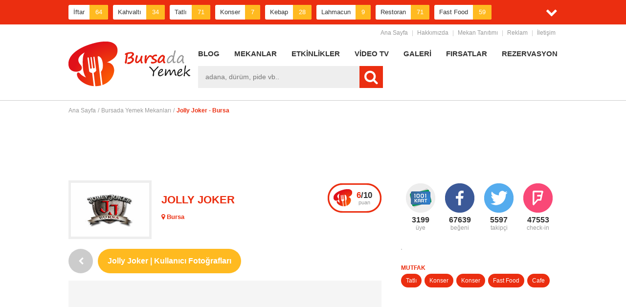

--- FILE ---
content_type: text/html; charset=UTF-8
request_url: http://www.bursadayemek.com/bursada-yemek-mekanlari/jolly-joker-bursa/galeri-56ad282e498e71625af5886d-21
body_size: 6301
content:
<!DOCTYPE html>
<html lang="tr">
<head>
<meta charset="utf-8"><title>Jolly Joker - Bursa | BursadaYemek.com</title>
<meta name="description" content="Jolly Joker - Bursa şubesi sosyal medya hesaplarına, siz değerli kullanıcılarımızın gönderdiği fotoğraflardan bazıları.Paylaşımlarınız için teşekkürler.." />
<meta name="keywords" content="bursa, konser, etkinlik, gece hayatı, canlı, performans, sanatçı, rock, pop, kalabalık, metropol, mekan, jolly joker, müzikal, konsept, kalite, sezon" />
<meta name="author" content="Volkan Dagdelen">
<link rel="shortcut icon" href="favicon.ico" />
<link rel="image_src" type="image/jpeg" href="160x160" />
<base href="http://www.bursadayemek.com/" />
<!--[if IE]><meta http-equiv='X-UA-Compatible' content='IE=edge,chrome=1'><![endif]-->

<meta property="og:title" content="Jolly Joker - Bursa | BursadaYemek.com" />
<meta property="og:description" content="Jolly Joker - Bursa şubesi sosyal medya hesaplarına, siz değerli kullanıcılarımızın gönderdiği fotoğraflardan bazıları.Paylaşımlarınız için teşekkürler.." />
<meta property="og:image" content="160x160" />
<meta property="og:type" content="website" />
<meta property="og:url" content="http://www.bursadayemek.com/bursada-yemek-mekanlari/jolly-joker-bursa/galeri-56ad282e498e71625af5886d-21" />
<meta property="og:site_name" content="BursadaYemek | Bursada yemek nerede yenir ?" />


<meta name="twitter:card" content="summary_large_image">
<meta name="twitter:site" content="@bursadayemek">
<meta name="twitter:url" content="http://www.bursadayemek.com/bursada-yemek-mekanlari/jolly-joker-bursa/galeri-56ad282e498e71625af5886d-21">
<meta name="twitter:creator" content="@bursadayemek">
<meta name="twitter:title" content="Jolly Joker - Bursa | BursadaYemek.com">
<meta name="twitter:description" content="Jolly Joker - Bursa şubesi sosyal medya hesaplarına, siz değerli kullanıcılarımızın gönderdiği&hellip;">
<meta name="twitter:image:src" content="160x160">

<link rel="stylesheet" href="assets/fonts/roboto/roboto.css">
<link rel="stylesheet" href="assets/font-awesome/css/font-awesome.min.css">
<link href="assets/css/reset.css" rel="stylesheet" type="text/css">
<link href="assets/css/style.css" rel="stylesheet" type="text/css">
<link href="assets/css/mobile.css" rel="stylesheet" type="text/css">
<script type="text/javascript" src="//s7.addthis.com/js/300/addthis_widget.js#pubid=ra-56b844a48b1dba2d" async="async"></script>
<script src="assets/js/jquery.js" type="text/javascript"></script>
<script src="assets/remodal/remodal.min.js"></script>
<script src="assets/js/main.js" type="text/javascript"></script>
<script async src="//pagead2.googlesyndication.com/pagead/js/adsbygoogle.js"></script>
</head>
<body>
<div id="fb-root"></div>

<header>
        
        <section class="cats">
            <div class="wrapper">
                
                <div class="vitrin">
                    <ul itemscope itemtype="http://schema.org/SiteNavigationElement">
                                        <li><a href="bursada-iftar-mekanlari">İftar<i>64</i></a></li>
                    
                    <meta itemprop="url" content="http://www.bursadayemek.com/bursada-iftar-mekanlari">
                    <meta itemprop="name" content="İftar - BursadaYemek.com">
                                        <li><a href="bursada-kahvalti-mekanlari">Kahvaltı<i>34</i></a></li>
                    
                    <meta itemprop="url" content="http://www.bursadayemek.com/bursada-kahvalti-mekanlari">
                    <meta itemprop="name" content="Kahvaltı - BursadaYemek.com">
                                        <li><a href="bursada-tatli-mekanlari">Tatlı<i>71</i></a></li>
                    
                    <meta itemprop="url" content="http://www.bursadayemek.com/bursada-tatli-mekanlari">
                    <meta itemprop="name" content="Tatlı - BursadaYemek.com">
                                        <li><a href="bursada-konser-mekanlari">Konser<i>7</i></a></li>
                    
                    <meta itemprop="url" content="http://www.bursadayemek.com/bursada-konser-mekanlari">
                    <meta itemprop="name" content="Konser - BursadaYemek.com">
                                        <li><a href="bursada-kebap-mekanlari">Kebap<i>28</i></a></li>
                    
                    <meta itemprop="url" content="http://www.bursadayemek.com/bursada-kebap-mekanlari">
                    <meta itemprop="name" content="Kebap - BursadaYemek.com">
                                        <li><a href="bursada-lahmacun-mekanlari">Lahmacun<i>9</i></a></li>
                    
                    <meta itemprop="url" content="http://www.bursadayemek.com/bursada-lahmacun-mekanlari">
                    <meta itemprop="name" content="Lahmacun - BursadaYemek.com">
                                        <li><a href="bursada-restoran-mekanlari">Restoran<i>71</i></a></li>
                    
                    <meta itemprop="url" content="http://www.bursadayemek.com/bursada-restoran-mekanlari">
                    <meta itemprop="name" content="Restoran - BursadaYemek.com">
                                        <li><a href="bursada-fast-food-mekanlari">Fast Food<i>59</i></a></li>
                    
                    <meta itemprop="url" content="http://www.bursadayemek.com/bursada-fast-food-mekanlari">
                    <meta itemprop="name" content="Fast Food - BursadaYemek.com">
                                        <li><a href="bursada-cafe-mekanlari">Cafe<i>81</i></a></li>
                    
                    <meta itemprop="url" content="http://www.bursadayemek.com/bursada-cafe-mekanlari">
                    <meta itemprop="name" content="Cafe - BursadaYemek.com">
                                        <li><a href="bursada-kofte-mekanlari">Köfte<i>59</i></a></li>
                    
                    <meta itemprop="url" content="http://www.bursadayemek.com/bursada-kofte-mekanlari">
                    <meta itemprop="name" content="Köfte - BursadaYemek.com">
                                        <li><a href="bursada-pizza-mekanlari">Pizza<i>22</i></a></li>
                    
                    <meta itemprop="url" content="http://www.bursadayemek.com/bursada-pizza-mekanlari">
                    <meta itemprop="name" content="Pizza - BursadaYemek.com">
                                        <li><a href="bursada-deniz-mahsulleri-mekanlari">Deniz Mahsulleri<i>9</i></a></li>
                    
                    <meta itemprop="url" content="http://www.bursadayemek.com/bursada-deniz-mahsulleri-mekanlari">
                    <meta itemprop="name" content="Deniz Mahsulleri - BursadaYemek.com">
                                        <li><a href="bursada-doner-mekanlari">Döner<i>30</i></a></li>
                    
                    <meta itemprop="url" content="http://www.bursadayemek.com/bursada-doner-mekanlari">
                    <meta itemprop="name" content="Döner - BursadaYemek.com">
                                        <li><a href="bursada-balik-mekanlari">Balık<i>9</i></a></li>
                    
                    <meta itemprop="url" content="http://www.bursadayemek.com/bursada-balik-mekanlari">
                    <meta itemprop="name" content="Balık - BursadaYemek.com">
                                        <li><a href="bursada-ciger-mekanlari">Ciğer<i>30</i></a></li>
                    
                    <meta itemprop="url" content="http://www.bursadayemek.com/bursada-ciger-mekanlari">
                    <meta itemprop="name" content="Ciğer - BursadaYemek.com">
                                        <li><a href="bursada-tavuk-mekanlari">Tavuk<i>57</i></a></li>
                    
                    <meta itemprop="url" content="http://www.bursadayemek.com/bursada-tavuk-mekanlari">
                    <meta itemprop="name" content="Tavuk - BursadaYemek.com">
                                        <li><a href="bursada-durum-mekanlari">Dürüm<i>33</i></a></li>
                    
                    <meta itemprop="url" content="http://www.bursadayemek.com/bursada-durum-mekanlari">
                    <meta itemprop="name" content="Dürüm - BursadaYemek.com">
                                        <li><a href="bursada-ev-yemekleri-mekanlari">Ev Yemekleri<i>20</i></a></li>
                    
                    <meta itemprop="url" content="http://www.bursadayemek.com/bursada-ev-yemekleri-mekanlari">
                    <meta itemprop="name" content="Ev Yemekleri - BursadaYemek.com">
                                        <li><a href="bursada-pide-mekanlari">Pide<i>15</i></a></li>
                    
                    <meta itemprop="url" content="http://www.bursadayemek.com/bursada-pide-mekanlari">
                    <meta itemprop="name" content="Pide - BursadaYemek.com">
                                        <li><a href="bursada-pasta-mekanlari">Pasta<i>31</i></a></li>
                    
                    <meta itemprop="url" content="http://www.bursadayemek.com/bursada-pasta-mekanlari">
                    <meta itemprop="name" content="Pasta - BursadaYemek.com">
                                        <li><a href="bursada-cig-kofte-mekanlari">Çiğ Köfte<i>9</i></a></li>
                    
                    <meta itemprop="url" content="http://www.bursadayemek.com/bursada-cig-kofte-mekanlari">
                    <meta itemprop="name" content="Çiğ Köfte - BursadaYemek.com">
                                        <li><a href="bursada-kumpir-mekanlari">Kumpir<i>9</i></a></li>
                    
                    <meta itemprop="url" content="http://www.bursadayemek.com/bursada-kumpir-mekanlari">
                    <meta itemprop="name" content="Kumpir - BursadaYemek.com">
                                        <li><a href="bursada-kokorec-mekanlari">Kokoreç<i>1</i></a></li>
                    
                    <meta itemprop="url" content="http://www.bursadayemek.com/bursada-kokorec-mekanlari">
                    <meta itemprop="name" content="Kokoreç - BursadaYemek.com">
                                        <li><a href="bursada-sandvic-mekanlari">Sandviç<i>31</i></a></li>
                    
                    <meta itemprop="url" content="http://www.bursadayemek.com/bursada-sandvic-mekanlari">
                    <meta itemprop="name" content="Sandviç - BursadaYemek.com">
                                        <li><a href="bursada-salata-mekanlari">Salata<i>26</i></a></li>
                    
                    <meta itemprop="url" content="http://www.bursadayemek.com/bursada-salata-mekanlari">
                    <meta itemprop="name" content="Salata - BursadaYemek.com">
                                        <li><a href="bursada-cop-sis-mekanlari">Çöp Şiş<i>31</i></a></li>
                    
                    <meta itemprop="url" content="http://www.bursadayemek.com/bursada-cop-sis-mekanlari">
                    <meta itemprop="name" content="Çöp Şiş - BursadaYemek.com">
                                        </ul>
                </div>
                <a href="" class="cats_all"><i class="fa fa-chevron-down"></i></a>
                
            </div>
        </section>
        
        <section class="topmenu">
            <div class="wrapper">
                
                <ul itemscope itemtype="http://schema.org/SiteNavigationElement"><li><a href="" target="_self">Ana Sayfa</a></li><meta itemprop="url" content="http://www.bursadayemek.com/"><meta itemprop="name" content="Ana Sayfa - BursadaYemek.com"><li>|</li><li><a href="kurumsal/hakkimizda" target="_self">Hakkımızda</a></li><meta itemprop="url" content="http://www.bursadayemek.com/kurumsal/hakkimizda"><meta itemprop="name" content="Hakkımızda - BursadaYemek.com"><li>|</li><li><a href="kurumsal/mekan-tanitimi" target="_self">Mekan Tanıtımı</a></li><meta itemprop="url" content="http://www.bursadayemek.com/kurumsal/mekan-tanitimi"><meta itemprop="name" content="Mekan Tanıtımı - BursadaYemek.com"><li>|</li><li><a href="kurumsal/reklam" target="_self">Reklam</a></li><meta itemprop="url" content="http://www.bursadayemek.com/kurumsal/reklam"><meta itemprop="name" content="Reklam - BursadaYemek.com"><li>|</li><li><a href="kurumsal/iletisim" target="_self">İletişim</a></li><meta itemprop="url" content="http://www.bursadayemek.com/kurumsal/iletisim"><meta itemprop="name" content="İletişim - BursadaYemek.com"></ul>
                
            </div>
        </section>
        
        <section class="header">
            <div class="wrapper">
                
                <div class="logo"><h2><a href="http://www.bursadayemek.com/">BursadaYemek.com</a></h2></div>
                
                <div class="hright">
                    
                    <ul class="nav">
                    <ul itemscope itemtype="http://schema.org/SiteNavigationElement"><li><a href="bursada-yemek-haberleri" target="_self">BLOG</a></li><meta itemprop="url" content="http://www.bursadayemek.com/bursada-yemek-haberleri"><meta itemprop="name" content="BLOG - BursadaYemek.com"><li><a href="bursada-yemek-mekanlari" target="_self">MEKANLAR</a></li><meta itemprop="url" content="http://www.bursadayemek.com/bursada-yemek-mekanlari"><meta itemprop="name" content="MEKANLAR - BursadaYemek.com"><li><a href="bursa-etkinlik-takvimi" target="_self">ETKİNLİKLER</a></li><meta itemprop="url" content="http://www.bursadayemek.com/bursa-etkinlik-takvimi"><meta itemprop="name" content="ETKİNLİKLER - BursadaYemek.com"><li><a href="bursada-yemek-videolari" target="_self">VİDEO TV</a></li><meta itemprop="url" content="http://www.bursadayemek.com/bursada-yemek-videolari"><meta itemprop="name" content="VİDEO TV - BursadaYemek.com"><li><a href="bursada-yemek-galerileri" target="_self">GALERİ</a></li><meta itemprop="url" content="http://www.bursadayemek.com/bursada-yemek-galerileri"><meta itemprop="name" content="GALERİ - BursadaYemek.com"><li><a href="bursa-sehir-firsatlari" target="_self">FIRSATLAR</a></li><meta itemprop="url" content="http://www.bursadayemek.com/bursa-sehir-firsatlari"><meta itemprop="name" content="FIRSATLAR - BursadaYemek.com"><li><a href="bursada-yemek-rezervasyonu" target="_self">REZERVASYON</a></li><meta itemprop="url" content="http://www.bursadayemek.com/bursada-yemek-rezervasyonu"><meta itemprop="name" content="REZERVASYON - BursadaYemek.com"></ul>
                    </ul>
                    
                    <div class="search">
                        <form method="get" action="arama-sonuclari">
                            <input type="text" name="q" value="" placeholder="adana, dürüm, pide vb.." style="" />
                            <button type="submit"><i class="fa fa-search"></i></button>
                        </form>
                    </div>
                    
                    <div class="social">
                        <div class="addthis_horizontal_follow_toolbox"></div>
                    </div>
                    
                </div>
                
            </div>
        </section>
        
    </header>
    
    <section class="content" itemscope itemtype="http://schema.org/Restaurant">
        <div class="wrapper">



<ul class="breadcrumb">
	<li><a href="http://www.bursadayemek.com/">Ana Sayfa</a></li>
	    <li>/</li>
	<li><a href="bursada-yemek-mekanlari">Bursada Yemek Mekanları</a></li>
    	<li>/</li>
	<li><strong>Jolly Joker - Bursa</strong></li></ul>
            
            
<div class="avbox mt20">
    <!-- byem-728 -->
<ins class="adsbygoogle"
     style="display:inline-block;width:728px;height:90px"
     data-ad-client="ca-pub-6256512479323865"
     data-ad-slot="3452717863"></ins>
<script>
(adsbygoogle = window.adsbygoogle || []).push({});
</script></div>

<div class="lf">
    
    <div class="firmbox">
        <a href="bursada-yemek-mekanlari/jolly-joker-bursa"><img src="resimler/0/18.jpg" alt="" /></a>
        <h1>JOLLY JOKER</h1>
        <div class="sube"><span><i class="fa fa-map-marker"></i> Bursa</span></div>
        <div class="link">
                                            </div>
        <a class="puan" href="bursada-yemek-mekanlari/jolly-joker-bursa/puan">
            <h3><strong>6</strong>/10</h3>puan
        </a>
    </div>
    
    <div class="stitle">
        <a href="bursada-yemek-mekanlari/jolly-joker-bursa/galeri" class="back"><i class="fa fa-chevron-left"></i></a>
        <h2>Jolly Joker | Kullanıcı Fotoğrafları</h2>
    </div>
    
    <article itemscope itemtype="http://schema.org/ImageObject">
    
        <div class="galeribig">
            <a href="" class="big"><img src="" alt="" style="margin-top:200px;" /></a>
                        <a href="bursada-yemek-mekanlari/jolly-joker-bursa/galeri-570b58f8498e19b1dfcc69a3-21" class="navs next" style=""><i class="fa fa-chevron-right"></i></a>        </div>
        
        <div class="blogtop">
            <span><i class="fa fa-clock-o"></i> 22 Ocak 2026 03:21</span>
        </div>
        
        <div class="pagetext">
            <p>Jolly Joker - Bursa şubesi sosyal medya hesaplarına, siz değerli kullanıcılarımızın gönderdiği fotoğraflardan bazıları.Paylaşımlarınız için teşekkürler..</p>
        </div>
        
        <link itemprop="additionalType" href="http://schema.org/NewsArticle"/>
        <meta itemscope itemprop="mainEntityOfPage"  itemType="https://schema.org/WebPage" itemid="http://www.bursadayemek.com/bursada-yemek-mekanlari/jolly-joker-bursa/galeri"/>
        <meta itemprop="name" content="Jolly Joker - Kullanıcı Fotoğrafları - BursadaYemek.com"/>
        <meta itemprop="description" content="Jolly Joker - Bursa şubesi sosyal medya hesaplarına, siz değerli kullanıcılarımızın gönderdiği fotoğraflardan bazıları.Paylaşımlarınız için teşekkürler.."/>
        <meta itemprop="thumbnailUrl" content=""/>
        <div itemprop="image" itemscope itemtype="https://schema.org/ImageObject" class="sch">
                <meta itemprop="url" content="">
                <meta itemprop="width" content="400">
                <meta itemprop="height" content="400">
            </div>
        <meta itemprop="uploadDate" content="1970-01-01T02:00:00+02:00"/>
        <link itemprop="contentUrl" href="http://www.bursadayemek.com/bursada-yemek-mekanlari/jolly-joker-bursa/galeri-56ad282e498e71625af5886d-21" />
        <link itemprop="url" href="http://www.bursadayemek.com/bursada-yemek-mekanlari/jolly-joker-bursa/galeri-56ad282e498e71625af5886d-21" />
        <meta itemprop="interactionCount" content="2000" />
        
    </article>
    
    
    <link itemprop="additionalType" href="http://schema.org/Organization"/>
    <meta itemprop="name" content="Jolly Joker - Bursa - BursadaYemek.com">
    <meta itemprop="brand" itemtype="https://schema.org/Organization" content="Jolly Joker">
    <meta itemprop="parentOrganization" itemtype="https://schema.org/Organization" content="Jolly Joker">
    <meta itemprop="url" content="http://www.bursadayemek.com/bursada-yemek-mekanlari/jolly-joker-bursa/galeri-56ad282e498e71625af5886d-21">
    <div itemprop="image" itemscope itemtype="https://schema.org/ImageObject" class="sch">
        <meta itemprop="url" content="http://www.bursadayemek.com/resimler/0/18.jpg">
        <meta itemprop="width" content="640">
        <meta itemprop="height" content="250">
    </div>
    <div itemprop="logo" itemscope itemtype="https://schema.org/ImageObject" class="sch">
        <meta itemprop="url" content="http://www.bursadayemek.com/resimler/0/18.jpg">
    </div>
    <div itemprop="photo" itemscope itemtype="https://schema.org/ImageObject" class="sch">
        <meta itemprop="url" content="http://www.bursadayemek.com/resimler/0/22.jpg">
    </div>
    <div itemprop="aggregateRating" itemscope itemtype="http://schema.org/AggregateRating" class="sch">
        <meta itemprop="ratingValue" content="6">
        <meta itemprop="reviewCount" content="100">
        <meta itemprop="bestRating" content="10">
        <meta itemprop="worstRating" content="1">
    </div>
    <meta itemprop="description" content="Jolly Joker Bursa, hem genç nüfusu, hem de dinamik gece hayatı ile dikkatleri üzerine çeken Bursa'da, eksikliği hissedilen, canlı performans mekanı açığını doldurmuştur.">
    <meta itemprop="paymentAccepted" content="Nakit,Kredi Kartı">
    <meta itemprop="priceRange" content="$">
    
        
</div>


<aside style="">
<ul class="firmsocial">
    <li><i class="k1001"></i><h3 class="countme">3200</h3>üye</li>    <li><i class="facebook"></i><h3 class="countme">67661</h3>beğeni</li>    <li><i class="twitter"></i><h3 class="countme">5598</h3>takipçi</li>    <li><i class="forsquare"></i><h3 class="countme">47568</h3>check-in</li></ul>
<div class="map">
<img src="http://maps.google.com/maps/api/staticmap?center=40.22525050365034,28.968125581741333,&zoom=15&markers=icon:http://php.menejer.com.tr/_tst/byemek/assets/images/marker.png|40.22525050365034,28.968125581741333&size=320x250" alt="" />
</div>

<div itemprop="location" itemscope itemtype="http://schema.org/Place">
    <div itemprop="geo" itemscope itemtype="http://schema.org/GeoCoordinates">
        <meta itemprop="latitude" content="40.22525050365034" />
        <meta itemprop="longitude" content="28.968125581741333" />
    </div>
</div>
<ul class="firminfo">
    <li><i></i></li>
    <li>MUTFAK<i>
        <a href="bursada-tatli-mekanlari">Tatlı</a>
        <a href="bursada-konser-mekanlari">Konser</a>
        <a href="bursada-konser-mekanlari">Konser</a>
        <a href="bursada-fast-food-mekanlari">Fast Food</a>
        <a href="bursada-cafe-mekanlari">Cafe</a>
        <meta itemprop="servesCuisine" content="Tatlı,Konser,Konser,Fast Food,Cafe">
    </i></li>
    
    
    
</ul><div class="avbox"><!-- byem-320 -->
<ins class="adsbygoogle"
     style="display:block"
     data-ad-client="ca-pub-6256512479323865"
     data-ad-slot="8182300367"
     data-ad-format="auto"
     data-full-width-responsive="true"></ins>
<script>
(adsbygoogle = window.adsbygoogle || []).push({});
</script></div>
<div class="sideblock blue">
    <div class="sidetitle">
        <h3>Mekan Dışı Özellikler</h3>
    </div>
    <ul class="firmspec">
        <li><i class="var"></i> Araç Parkı    
    <div itemscope="additionalProperty" itemtype="http://schema.org/PropertyValue" class="sch">
        <meta itemprop="unitText" content="Araç Parkı">
        <meta itemprop="value" content="true">
    </div>
    
    </li>
        <li><i class="yok"></i> Bahçe    
    <div itemscope="additionalProperty" itemtype="http://schema.org/PropertyValue" class="sch">
        <meta itemprop="unitText" content="Bahçe">
        <meta itemprop="value" content="false">
    </div>
    
    </li>
        <li><i class="yok"></i> Deniz Kenarı    
    <div itemscope="additionalProperty" itemtype="http://schema.org/PropertyValue" class="sch">
        <meta itemprop="unitText" content="Deniz Kenarı">
        <meta itemprop="value" content="false">
    </div>
    
    </li>
        <li><i class="var"></i> Oturma Alanı    
    <div itemscope="additionalProperty" itemtype="http://schema.org/PropertyValue" class="sch">
        <meta itemprop="unitText" content="Oturma Alanı">
        <meta itemprop="value" content="true">
    </div>
    
    </li>
        <li><i class="yok"></i> Oyun Parkı    
    <div itemscope="additionalProperty" itemtype="http://schema.org/PropertyValue" class="sch">
        <meta itemprop="unitText" content="Oyun Parkı">
        <meta itemprop="value" content="false">
    </div>
    
    </li>
        <li><i class="yok"></i> Teras    
    <div itemscope="additionalProperty" itemtype="http://schema.org/PropertyValue" class="sch">
        <meta itemprop="unitText" content="Teras">
        <meta itemprop="value" content="false">
    </div>
    
    </li>
        <li><i class="yok"></i> Vale    
    <div itemscope="additionalProperty" itemtype="http://schema.org/PropertyValue" class="sch">
        <meta itemprop="unitText" content="Vale">
        <meta itemprop="value" content="false">
    </div>
    
    </li>
        </ul>
</div>

<div class="sideblock blue">
    <div class="sidetitle">
        <h3>Mekan İçi Özellikler</h3>
    </div>
    <ul class="firmspec">
        <li><i class="var"></i> Akşam Yemeği    
    <div itemscope="additionalProperty" itemtype="http://schema.org/PropertyValue" class="sch">
        <meta itemprop="unitText" content="Akşam Yemeği">
        <meta itemprop="value" content="true">
    </div>
    
    </li>
        <li><i class="yok"></i> Alkollü İçecek    
    <div itemscope="additionalProperty" itemtype="http://schema.org/PropertyValue" class="sch">
        <meta itemprop="unitText" content="Alkollü İçecek">
        <meta itemprop="value" content="false">
    </div>
    
    </li>
        <li><i class="yok"></i> Kahvaltı    
    <div itemscope="additionalProperty" itemtype="http://schema.org/PropertyValue" class="sch">
        <meta itemprop="unitText" content="Kahvaltı">
        <meta itemprop="value" content="false">
    </div>
    
    </li>
        <li><i class="var"></i> Klimalı    
    <div itemscope="additionalProperty" itemtype="http://schema.org/PropertyValue" class="sch">
        <meta itemprop="unitText" content="Klimalı">
        <meta itemprop="value" content="true">
    </div>
    
    </li>
        <li><i class="var"></i> Kredi Kartı    
    <div itemscope="additionalProperty" itemtype="http://schema.org/PropertyValue" class="sch">
        <meta itemprop="unitText" content="Kredi Kartı">
        <meta itemprop="value" content="true">
    </div>
    
    </li>
        <li><i class="yok"></i> Paket Servisi    
    <div itemscope="additionalProperty" itemtype="http://schema.org/PropertyValue" class="sch">
        <meta itemprop="unitText" content="Paket Servisi">
        <meta itemprop="value" content="false">
    </div>
    
    </li>
        <li><i class="yok"></i> Rezervasyon    
    <div itemscope="additionalProperty" itemtype="http://schema.org/PropertyValue" class="sch">
        <meta itemprop="unitText" content="Rezervasyon">
        <meta itemprop="value" content="false">
    </div>
    
    </li>
        <li><i class="var"></i> Wifi    
    <div itemscope="additionalProperty" itemtype="http://schema.org/PropertyValue" class="sch">
        <meta itemprop="unitText" content="Wifi">
        <meta itemprop="value" content="true">
    </div>
    
    </li>
        <li><i class="var"></i> Öğle Yemeği    
    <div itemscope="additionalProperty" itemtype="http://schema.org/PropertyValue" class="sch">
        <meta itemprop="unitText" content="Öğle Yemeği">
        <meta itemprop="value" content="true">
    </div>
    
    </li>
        </ul>
</div>
</aside>

</div>
    </section>
    
    <footer>
        <section>
            <div class="wrapper">
                
                <div class="fblock">
                    <div class="aboutmini">
                        <a href=""><img src="assets/images/flogo.png" alt="" /></a>
                        <p>Bursa'nin En Kapsamlı Yeme İçme Rehberi.</p>
                        <p>Menejer Bilgisayar tescilli markasıdır. Tüm hakları saklıdır.</p>
                        <p><a href="mailto:info@bursadayemek.com">info@bursadayemek.com</a></p>
                        <div class="social">
                            <div class="addthis_horizontal_follow_toolbox"></div>
                        </div>
                    </div>
                </div>
                
                <div class="fblock" itemprop="articleBody">
                    <h4>ÇOK OKUNAN YAZILAR</h4>
                    <ul class="lastnews">
                                        <li itemscope itemtype="http://schema.org/NewsArticle">
                        <a href="bursada-yemek-arsivi/bursanin-tarihi-camileri-ve-tekkeleri"><img src="resimler/0/157_1.jpg" alt="Bursa'nın Tarihi Camileri ve Tekkeleri" /></a>
                        <h3><a href="bursada-yemek-arsivi/bursanin-tarihi-camileri-ve-tekkeleri">Bursa'nın Tarihi Camileri ve Tekkeleri</a></h3>
                        <div><span>24 Mayıs 2016</span></div>
                        
                        <meta itemscope itemprop="mainEntityOfPage"  itemType="https://schema.org/WebPage" itemid="http://www.bursadayemek.com/bursada-yemek-arsivi"/>
                        <meta itemprop="headline name" content="Bursa'nın Tarihi Camileri ve Tekkeleri - BursadaYemek.com">
                        <meta itemprop="url" content="http://www.bursadayemek.com/bursada-yemek-arsivi/bursanin-tarihi-camileri-ve-tekkeleri">
                        
                        <div itemprop="image" itemscope itemtype="https://schema.org/ImageObject" class="sch">
                            <meta itemprop="url" content="http://www.bursadayemek.com/resimler/0/157.jpg">
                            <meta itemprop="width" content="640">
                            <meta itemprop="height" content="250">
                        </div>
                        <meta itemprop="author" content="BursadaYemek.com">
                        
                        <div itemprop="publisher" itemscope itemtype="https://schema.org/Organization" class="sch">
                            <div itemprop="logo" itemscope itemtype="https://schema.org/ImageObject">
                                <meta itemprop="url" content="http://www.bursadayemek.com/assets/images/logo.png">
                            </div>
                            <meta itemprop="name" content="BursadaYemek.com">
                        </div>
                        
                        <meta itemprop="description" content="Bursa ili de tarihe tanıklık etmiş şehirlerden birisidir ve oldukça zengin bir geçmişe sahiptir. Bursa'ya gelen herkesi gezip görmesi gereken tarihi camileri ve tekkeleri yazdık">
                        <meta itemprop="interactionCount" content="UserPageVisits:2000">
                        <meta itemprop="isFamilyFriendly" content="true">
                        <meta itemprop="datePublished" content="2016-05-24T00:00:00+03:00">
                        <meta itemprop="dateModified" content="2016-05-24T00:00:00+03:00">
                    </li>
                    
                                        <li itemscope itemtype="http://schema.org/NewsArticle">
                        <a href="bursada-yemek-arsivi/bursa-jolly-joker-etkinlikleri"><img src="resimler/0/69_1.jpg" alt="Bursa Jolly Joker Etkinlikleri" /></a>
                        <h3><a href="bursada-yemek-arsivi/bursa-jolly-joker-etkinlikleri">Bursa Jolly Joker Etkinlikleri</a></h3>
                        <div><span>19 Mart 2016</span></div>
                        
                        <meta itemscope itemprop="mainEntityOfPage"  itemType="https://schema.org/WebPage" itemid="http://www.bursadayemek.com/bursada-yemek-arsivi"/>
                        <meta itemprop="headline name" content="Bursa Jolly Joker Etkinlikleri - BursadaYemek.com">
                        <meta itemprop="url" content="http://www.bursadayemek.com/bursada-yemek-arsivi/bursa-jolly-joker-etkinlikleri">
                        
                        <div itemprop="image" itemscope itemtype="https://schema.org/ImageObject" class="sch">
                            <meta itemprop="url" content="http://www.bursadayemek.com/resimler/0/69.jpg">
                            <meta itemprop="width" content="640">
                            <meta itemprop="height" content="250">
                        </div>
                        <meta itemprop="author" content="BursadaYemek.com">
                        
                        <div itemprop="publisher" itemscope itemtype="https://schema.org/Organization" class="sch">
                            <div itemprop="logo" itemscope itemtype="https://schema.org/ImageObject">
                                <meta itemprop="url" content="http://www.bursadayemek.com/assets/images/logo.png">
                            </div>
                            <meta itemprop="name" content="BursadaYemek.com">
                        </div>
                        
                        <meta itemprop="description" content="Sayesinde bir çok sanatçıyı izleme ve dinleme fırsatı bulduğumuz Jolly Joker Bursa, 2016 yılında da dolu dolu geliyor.">
                        <meta itemprop="interactionCount" content="UserPageVisits:2000">
                        <meta itemprop="isFamilyFriendly" content="true">
                        <meta itemprop="datePublished" content="2016-03-19T00:00:00+02:00">
                        <meta itemprop="dateModified" content="2016-03-19T00:00:00+02:00">
                    </li>
                    
                                        <li itemscope itemtype="http://schema.org/NewsArticle">
                        <a href="bursada-yemek-arsivi/bursanin-en-begenilen-lezzetleri"><img src="resimler/0/34_1.jpg" alt="Bursa'nın En Beğenilen Lezzetleri" /></a>
                        <h3><a href="bursada-yemek-arsivi/bursanin-en-begenilen-lezzetleri">Bursa'nın En Beğenilen Lezzetleri</a></h3>
                        <div><span>14 Mart 2016</span></div>
                        
                        <meta itemscope itemprop="mainEntityOfPage"  itemType="https://schema.org/WebPage" itemid="http://www.bursadayemek.com/bursada-yemek-arsivi"/>
                        <meta itemprop="headline name" content="Bursa'nın En Beğenilen Lezzetleri - BursadaYemek.com">
                        <meta itemprop="url" content="http://www.bursadayemek.com/bursada-yemek-arsivi/bursanin-en-begenilen-lezzetleri">
                        
                        <div itemprop="image" itemscope itemtype="https://schema.org/ImageObject" class="sch">
                            <meta itemprop="url" content="http://www.bursadayemek.com/resimler/0/34.jpg">
                            <meta itemprop="width" content="640">
                            <meta itemprop="height" content="250">
                        </div>
                        <meta itemprop="author" content="BursadaYemek.com">
                        
                        <div itemprop="publisher" itemscope itemtype="https://schema.org/Organization" class="sch">
                            <div itemprop="logo" itemscope itemtype="https://schema.org/ImageObject">
                                <meta itemprop="url" content="http://www.bursadayemek.com/assets/images/logo.png">
                            </div>
                            <meta itemprop="name" content="BursadaYemek.com">
                        </div>
                        
                        <meta itemprop="description" content="Bursa'ya geldiğinizde bu lezzetleri mutlaka tatmalısınız. Bursa'nın en çok tercih edilen mekanlarında, ziyaretçilerden tam not alan enfes yemekler">
                        <meta itemprop="interactionCount" content="UserPageVisits:2000">
                        <meta itemprop="isFamilyFriendly" content="true">
                        <meta itemprop="datePublished" content="2016-03-14T00:00:00+02:00">
                        <meta itemprop="dateModified" content="2016-03-14T00:00:00+02:00">
                    </li>
                    
                                        </ul>
                </div>
                
                <div class="fblock">
                    <h4>POPÜLER KATEGORİLER</h4>
                    <ul class="popcats" itemscope itemtype="http://schema.org/SiteNavigationElement">
                                        <li><a href="bursada-iftar-mekanlari">İftar<i>64</i></a></li>
                    
                    <meta itemprop="url" content="http://www.bursadayemek.com/bursada-iftar-mekanlari">
                    <meta itemprop="name" content="İftar - BursadaYemek.com">
                                        <li><a href="bursada-kahvalti-mekanlari">Kahvaltı<i>34</i></a></li>
                    
                    <meta itemprop="url" content="http://www.bursadayemek.com/bursada-kahvalti-mekanlari">
                    <meta itemprop="name" content="Kahvaltı - BursadaYemek.com">
                                        <li><a href="bursada-tatli-mekanlari">Tatlı<i>71</i></a></li>
                    
                    <meta itemprop="url" content="http://www.bursadayemek.com/bursada-tatli-mekanlari">
                    <meta itemprop="name" content="Tatlı - BursadaYemek.com">
                                        <li><a href="bursada-konser-mekanlari">Konser<i>7</i></a></li>
                    
                    <meta itemprop="url" content="http://www.bursadayemek.com/bursada-konser-mekanlari">
                    <meta itemprop="name" content="Konser - BursadaYemek.com">
                                        <li><a href="bursada-kebap-mekanlari">Kebap<i>28</i></a></li>
                    
                    <meta itemprop="url" content="http://www.bursadayemek.com/bursada-kebap-mekanlari">
                    <meta itemprop="name" content="Kebap - BursadaYemek.com">
                                        <li><a href="bursada-lahmacun-mekanlari">Lahmacun<i>9</i></a></li>
                    
                    <meta itemprop="url" content="http://www.bursadayemek.com/bursada-lahmacun-mekanlari">
                    <meta itemprop="name" content="Lahmacun - BursadaYemek.com">
                                        <li><a href="bursada-restoran-mekanlari">Restoran<i>71</i></a></li>
                    
                    <meta itemprop="url" content="http://www.bursadayemek.com/bursada-restoran-mekanlari">
                    <meta itemprop="name" content="Restoran - BursadaYemek.com">
                                        <li><a href="bursada-fast-food-mekanlari">Fast Food<i>59</i></a></li>
                    
                    <meta itemprop="url" content="http://www.bursadayemek.com/bursada-fast-food-mekanlari">
                    <meta itemprop="name" content="Fast Food - BursadaYemek.com">
                                        <li><a href="bursada-cafe-mekanlari">Cafe<i>81</i></a></li>
                    
                    <meta itemprop="url" content="http://www.bursadayemek.com/bursada-cafe-mekanlari">
                    <meta itemprop="name" content="Cafe - BursadaYemek.com">
                                        </ul>
                </div>
                
            </div>
        </section>
    </footer>
    
    <section class="copyright">
        <div class="wrapper">
            
            <h5>© Copyright 2016 BursadaYemek</h5>
            <ul><li><a href="kurumsal/hakkimizda" target="_self">Hakkımızda</a></li><meta itemprop="url" content="http://www.bursadayemek.com/kurumsal/hakkimizda"><meta itemprop="name" content="Hakkımızda - BursadaYemek.com"><li><a href="http://www.eadisyon.com" target="_blank">EAdisyon</a></li><meta itemprop="url" content="http://www.bursadayemek.com/http://www.eadisyon.com"><meta itemprop="name" content="EAdisyon - BursadaYemek.com"><li><a href="http://www.1001kart.com" target="_blank">1001Kart</a></li><meta itemprop="url" content="http://www.bursadayemek.com/http://www.1001kart.com"><meta itemprop="name" content="1001Kart - BursadaYemek.com"><li><a href="http://www.magnetpos.com" target="_blank">MagnetPos</a></li><meta itemprop="url" content="http://www.bursadayemek.com/http://www.magnetpos.com"><meta itemprop="name" content="MagnetPos - BursadaYemek.com"><li><a href="kurumsal/mekan-tanitimi" target="_self">Mekan Tanıtımı</a></li><meta itemprop="url" content="http://www.bursadayemek.com/kurumsal/mekan-tanitimi"><meta itemprop="name" content="Mekan Tanıtımı - BursadaYemek.com"><li><a href="kurumsal/reklam" target="_self">Reklam</a></li><meta itemprop="url" content="http://www.bursadayemek.com/kurumsal/reklam"><meta itemprop="name" content="Reklam - BursadaYemek.com"><li><a href="kurumsal/iletisim" target="_self">İletişim</a></li><meta itemprop="url" content="http://www.bursadayemek.com/kurumsal/iletisim"><meta itemprop="name" content="İletişim - BursadaYemek.com"></ul>
            
        </div>
    </section>


<script>(function(d, s, id) {
  var js, fjs = d.getElementsByTagName(s)[0];
  if (d.getElementById(id)) return;
  js = d.createElement(s); js.id = id;
  js.src = "//connect.facebook.net/tr_TR/sdk.js#xfbml=1&version=v2.5&appId=156877457846741";
  fjs.parentNode.insertBefore(js, fjs);
}(document, 'script', 'facebook-jssdk'));</script>

<script>
  (function(i,s,o,g,r,a,m){i['GoogleAnalyticsObject']=r;i[r]=i[r]||function(){
  (i[r].q=i[r].q||[]).push(arguments)},i[r].l=1*new Date();a=s.createElement(o),
  m=s.getElementsByTagName(o)[0];a.async=1;a.src=g;m.parentNode.insertBefore(a,m)
  })(window,document,'script','https://www.google-analytics.com/analytics.js','ga');

  ga('create', 'UA-77060426-1', 'auto');
  ga('send', 'pageview');

</script>


</body>
</html>

--- FILE ---
content_type: text/html; charset=utf-8
request_url: https://www.google.com/recaptcha/api2/aframe
body_size: 252
content:
<!DOCTYPE HTML><html><head><meta http-equiv="content-type" content="text/html; charset=UTF-8"></head><body><script nonce="eMhVZ8qy5YZX6GGJjGVMuA">/** Anti-fraud and anti-abuse applications only. See google.com/recaptcha */ try{var clients={'sodar':'https://pagead2.googlesyndication.com/pagead/sodar?'};window.addEventListener("message",function(a){try{if(a.source===window.parent){var b=JSON.parse(a.data);var c=clients[b['id']];if(c){var d=document.createElement('img');d.src=c+b['params']+'&rc='+(localStorage.getItem("rc::a")?sessionStorage.getItem("rc::b"):"");window.document.body.appendChild(d);sessionStorage.setItem("rc::e",parseInt(sessionStorage.getItem("rc::e")||0)+1);localStorage.setItem("rc::h",'1769041304898');}}}catch(b){}});window.parent.postMessage("_grecaptcha_ready", "*");}catch(b){}</script></body></html>